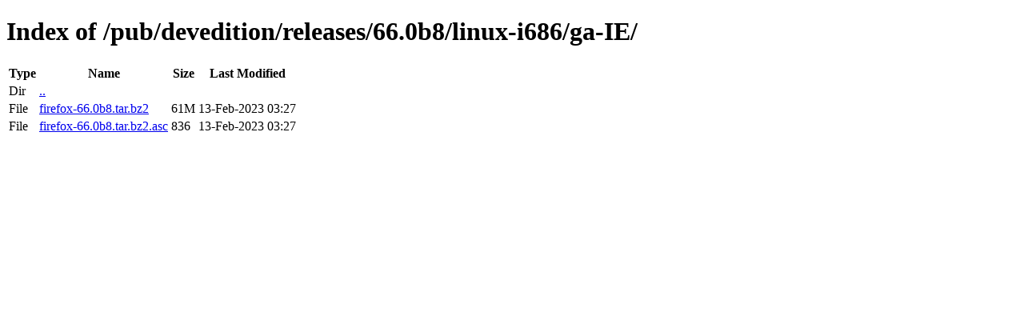

--- FILE ---
content_type: text/html; charset=utf-8
request_url: https://archive.mozilla.org/pub/devedition/releases/66.0b8/linux-i686/ga-IE/
body_size: 22
content:
<!DOCTYPE html>
<html>
        <head>
                <meta charset="UTF-8">
                <title>Directory Listing: /pub/devedition/releases/66.0b8/linux-i686/ga-IE/</title>
        </head>
        <body>
                <h1>Index of /pub/devedition/releases/66.0b8/linux-i686/ga-IE/</h1>
                <table>
                        <tr>
                                <th>Type</th>
                                <th>Name</th>
                                <th>Size</th>
                                <th>Last Modified</th>
                        </tr>
                        
                        <tr>
                                <td>Dir</td>
                                <td><a href="/pub/devedition/releases/66.0b8/linux-i686/">..</a></td>
                                <td></td>
                                <td></td>
                        </tr>
                        
                        
                        
                        
                        <tr>
                                <td>File</td>
                                <td><a href="/pub/devedition/releases/66.0b8/linux-i686/ga-IE/firefox-66.0b8.tar.bz2">firefox-66.0b8.tar.bz2</a></td>
                                <td>61M</td>
                                <td>13-Feb-2023 03:27</td>
                        </tr>
                        
                        
                        
                        <tr>
                                <td>File</td>
                                <td><a href="/pub/devedition/releases/66.0b8/linux-i686/ga-IE/firefox-66.0b8.tar.bz2.asc">firefox-66.0b8.tar.bz2.asc</a></td>
                                <td>836</td>
                                <td>13-Feb-2023 03:27</td>
                        </tr>
                        
                        
                </table>
        </body>
</html>